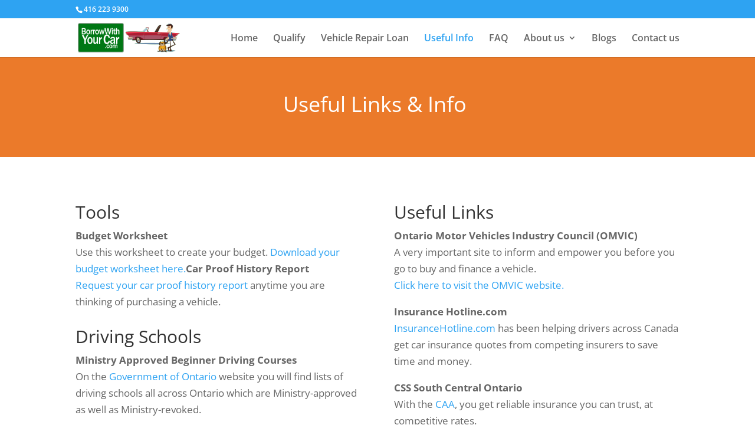

--- FILE ---
content_type: text/css
request_url: https://borrowwithyourcar.com/wp-content/themes/borrowwithyourcar/style.css?ver=4.27.4
body_size: 336
content:
/* 
 Theme Name:     BorrowWithYourCar
 Author:         Ontrack Communications Inc.
 Author URI:     http://borrowwithyourcar.com
 Template:       Divi
 Version:        3.19.18
 Description:   A Child Theme built using the elegantmarketplace.com Child theme maker
Developed by Andrew Palmer for Elegant Marketplace www.elegantmarketplace.com Free to use and duplicate as many times as you like
 Wordpress Version: 5.3.2
*/ 


/* ----------- PUT YOUR CUSTOM CSS BELOW THIS LINE -- DO NOT EDIT ABOVE THIS LINE --------------------------- */ 




--- FILE ---
content_type: application/javascript
request_url: https://call.adtracks.com/adtracks/tracking.js
body_size: 22303
content:

function createCookie(name, value, mins) {
    const item = {
        value: value,
        expiry: mins ? Date.now() + mins * 60 * 1000 : null
    };
    localStorage.setItem(name, JSON.stringify(item));
}

function readCookie(name) {
    const itemStr = localStorage.getItem(name);
    if (!itemStr) return null;
    try {
        const item = JSON.parse(itemStr);
        if (!item.expiry || Date.now() < item.expiry) {
            return item.value;
        } else {
            localStorage.removeItem(name);
            return null;
        }
    } catch (e) {
        return null;
    }
}

function eraseCookie(name) {
    localStorage.removeItem(name);
}

function checkCookie(name) {
    return readCookie(name) !== null;
}

function _uGC(l,n,s) {
	if (!l || l=="" || !n || n=="" || !s || s=="") return "-";
	var i,i2,i3,c="-";
	i=l.indexOf(n);
	i3=n.indexOf("=")+1;
	if (i > -1) {
		i2=l.indexOf(s,i); if (i2 < 0) { i2=l.length; }
		c=l.substring((i+i3),i2);
	}
	return c;
}
function getUrlVars(url){
    var vars = [], hash;
    if(url == undefined) return vars;
    var hashes = url.slice(url.indexOf('?') + 1).split('&');
    for(var i = 0; i < hashes.length; i++)
    {
        hash = hashes[i].split('=');
        vars.push(hash[0]);
        vars[hash[0]] = hash[1];
    }
    return vars;
}
function getDomain(url){
	if(url!='' && url!='undefined' && url!=null)
	return url.match(/:\/\/(www\.)?(.[^/:]+)/)[2];
	//return url.match(/://(.[^/]+)/)[1];
	return '';
}

function gup(url, name ){
	name = name.replace(/[\[]/,"\\\[").replace(/[\]]/,"\\\]");
	var regexS = "[\\?&]"+name+"=([^&#]*)";
	var regex = new RegExp( regexS );
	var results = regex.exec( url );
	 if( results == null )    return "";
	else    return results[1];
}

var source,medium,term,campaign,network,adid,device,adgroup,gclid,fbclid;

function getUTMDataFromURL() {
    const params = new URLSearchParams(window.location.search);
  
    let source   = params.get('utm_source')   || '-';
    let medium   = params.get('utm_medium')   || '-';
    let campaign = params.get('utm_campaign') || '-';
    let term     = (params.get('utm_term')    || '-').replace(/%20/g, " ");
    let content  = params.get('utm_content')  || '-';
    let gclid    = params.get('gclid')        || '-';
    let fbclid   = params.get('fbclid')       || '-';
  
    // Override for paid sources
    if (gclid !== '-') {
      source = 'google';
      medium = 'cpc';
    }
    if (fbclid !== '-') {
      source = 'facebook';
      medium = 'cpc';
    }
  
    const z = `utmcsr=${source}|utmcmd=${medium}|utmccn=${campaign}|utmctr=${term}|utmcct=${content}|utmgclid=${gclid}|utmfbclid=${fbclid}`;
  
    // Store the structured data too, in case you need it later
    const utmData = { source, medium, campaign, term, content, gclid, fbclid };
    localStorage.setItem('utm_data', JSON.stringify(utmData));
    localStorage.setItem('utm_string', z); // store the raw string if needed
  
    return z;
  }

function findadtrack(){
	if(checkCookie('source') == false ){

		//var z = _uGC(document.cookie, '__utmz=', ';');
        var z = getUTMDataFromURL();
		source  = _uGC(decodeURIComponent(z), 'utmcsr=', '|');
		medium  = _uGC(decodeURIComponent(z), 'utmcmd=', '|');
		term    = _uGC(decodeURIComponent(z), 'utmctr=', '|');
		var content = _uGC(decodeURIComponent(z), 'utmcct=', '|');
		campaign = _uGC(decodeURIComponent(z), 'utmccn=', '|');
		gclid   = _uGC(decodeURIComponent(z), 'utmgclid=', '|');
		fbclid   = _uGC(decodeURIComponent(z), 'utmfbclid=', '|');

		term =term.replace(/%20/g, " ");
		if (gclid !="-") {
		      source = 'google';
		      medium = 'cpc';
		}
		if (fbclid !="-") {
		      source = 'facebook';
		      medium = 'cpc';
		}

		network = ''; adid = '' ; device = ''; adgroup= '';


		var _medium_,_source_,_term_;
		//-- Auto/Organic Sources and Keywords
		var _uOsr=new Array();
		var _uOkw=new Array();
		_uOsr[0]="google";	_uOkw[0]="q";
		_uOsr[1]="yahoo";	_uOkw[1]="p";
		_uOsr[2]="msn";		_uOkw[2]="q";
		_uOsr[3]="aol";		_uOkw[3]="query";
		_uOsr[4]="aol";		_uOkw[4]="encquery";
		_uOsr[5]="lycos";	_uOkw[5]="query";
		_uOsr[6]="ask";		_uOkw[6]="q";
		_uOsr[7]="altavista";	_uOkw[7]="q";
		_uOsr[8]="netscape";	_uOkw[8]="query";
		_uOsr[9]="cnn";	_uOkw[9]="query";
		_uOsr[10]="looksmart";	_uOkw[10]="qt";
		_uOsr[11]="about";	_uOkw[11]="terms";
		_uOsr[12]="mamma";	_uOkw[12]="query";
		_uOsr[13]="alltheweb";	_uOkw[13]="q";
		_uOsr[14]="gigablast";	_uOkw[14]="q";
		_uOsr[15]="voila";	_uOkw[15]="rdata";
		_uOsr[16]="virgilio";	_uOkw[16]="qs";
		_uOsr[17]="live";	_uOkw[17]="q";
		_uOsr[18]="baidu";	_uOkw[18]="wd";
		_uOsr[19]="alice";	_uOkw[19]="qs";
		_uOsr[20]="yandex";	_uOkw[20]="text";
		_uOsr[21]="najdi";	_uOkw[21]="q";
		_uOsr[22]="aol";	_uOkw[22]="q";
		_uOsr[23]="club-internet"; _uOkw[23]="query";
		_uOsr[24]="mama";	_uOkw[24]="query";
		_uOsr[25]="seznam";	_uOkw[25]="q";
		_uOsr[26]="search";	_uOkw[26]="q";
		_uOsr[27]="wp";	_uOkw[27]="szukaj";
		_uOsr[28]="onet";	_uOkw[28]="qt";
		_uOsr[29]="netsprint";	_uOkw[29]="q";
		_uOsr[30]="google.interia";	_uOkw[30]="q";
		_uOsr[31]="szukacz";	_uOkw[31]="q";
		_uOsr[32]="yam";	_uOkw[32]="k";
		_uOsr[33]="pchome";	_uOkw[33]="q";
		_uOsr[34]="kvasir";	_uOkw[34]="searchExpr";
		_uOsr[35]="sesam";	_uOkw[35]="q";
		_uOsr[36]="ozu"; _uOkw[36]="q";
		_uOsr[37]="terra"; _uOkw[37]="query";
		_uOsr[38]="nostrum"; _uOkw[38]="query";
		_uOsr[39]="mynet"; _uOkw[39]="q";
		_uOsr[40]="ekolay"; _uOkw[40]="q";
		_uOsr[41]="search.ilse"; _uOkw[41]="search_for";
		_uOsr[42]="bing"; _uOkw[42]="q";

		//////////// action starts /////
		if ( (source =='' || source =='-' || (medium =='cpc' && source =='google') || (medium =='ppc' && source =='adwords') )) { // if values found using cookies then ignore the whole thing  1

			/*if(getDomain(document.referrer) !=(getDomain(document.location.href))){*/
      		if(1){

				_parms=getUrlVars(document.location.href);
				if((_parms['gclid']==undefined || _parms['gclid']=='') &&  (_parms['fbclid']==undefined || _parms['fbclid']=='')) ////
				{

					if(_parms['utm_medium'])
					  _medium_=_parms['utm_medium'];


					if(_parms['utm_source'])
					      _source_=_parms['utm_source'];

					if(_parms['utm_term'])
					      _term_=_parms['utm_term'];


				/////////// search check up
					if (!(document.referrer=='' || document.referrer=='undefined') ) //3
					{
						var issearch = false;
						for (var ii=0;ii<_uOsr.length;ii++) {
							if (document.referrer.toLowerCase().indexOf(_uOsr[ii].toLowerCase()) > -1) {
								if ((i=document.referrer.indexOf("?"+_uOkw[ii]+"=")) > -1 || (i=document.referrer.indexOf("&"+_uOkw[ii]+"=")) > -1) {
									_medium_='organic';
									_source_=_uOsr[ii];
									_term_ = gup(document.referrer,_uOkw[ii]);
									issearch = true;
									break;
								}
							}

						}

						if(! issearch && !(document.referrer=='' || document.referrer=='undefined') )
						{
							if(_medium_ == null){
								_medium_ = 'referral';
								_source_ = document.referrer;
							}
						}

					} else { /// 3

						_medium_='none';
						_source_='direct';
					}

				}else{
					_medium_='cpc';
					if( _parms['gclid']== undefined || _parms['gclid']=='' ){
						_source_='facebook'; 
						fbclid = _parms['fbclid'];

					}else{
						_source_='google';
						gclid = _parms['gclid'];
					}
					if (!(document.referrer=='' || document.referrer=='undefined')) //3
					{
						var issearch = false;
						for (var ii=0;ii<_uOsr.length;ii++) {
							if (document.referrer.toLowerCase().indexOf(_uOsr[ii].toLowerCase()) > -1) {
								if ((i=document.referrer.indexOf("?"+_uOkw[ii]+"=")) > -1 || (i=document.referrer.indexOf("&"+_uOkw[ii]+"=")) > -1) {
									_term_ = gup(document.referrer,_uOkw[ii]);
									break;
								}
							}

						}

					}

					if ((i=document.location.href.indexOf("?"+"utm_keyword=")) > -1 || (i=document.location.href.indexOf("&utm_keyword=")) > -1) {
						_term_ = gup(document.location.href,'utm_keyword');
					}
					if ((i=document.location.href.indexOf("?"+"utm_network=")) > -1 || (i=document.location.href.indexOf("&utm_network=")) > -1) {
						network = gup(document.location.href,'utm_network');
					}
					if ((i=document.location.href.indexOf("?"+"utm_device=")) > -1 || (i=document.location.href.indexOf("&utm_device=")) > -1) {
						device  = gup(document.location.href,'utm_device');
					}
					if ((i=document.location.href.indexOf("?"+"utm_adid =")) > -1 || (i=document.location.href.indexOf("&utm_adid=")) > -1) {
						adid  = gup(document.location.href,'utm_adid ');
					}
					if ((i=document.location.href.indexOf("?"+"utm_campaign=")) > -1 || (i=document.location.href.indexOf("&utm_campaign=")) > -1) {
						campaign = gup(document.location.href,'utm_campaign');
					}
					if ((i=document.location.href.indexOf("?"+"utm_adgroup=")) > -1 || (i=document.location.href.indexOf("&utm_adgroup=")) > -1) {
						adgroup = gup(document.location.href,'utm_adgroup');
					}
				}

				medium = _medium_;

				source = _source_;

				term = _term_;

			}


		}else{

		}
		_parms=getUrlVars(document.location.href);
		if(_parms['utm_medium'] && _parms['utm_medium'] != '') medium=_parms['utm_medium'];
		if(_parms['utm_source'] && _parms['utm_source'] != '') source=_parms['utm_source'];

		if(checkCookie('source')  ) source = readCookie('source');

		if(_parms['utm_term']  && _parms['utm_term'] != '') term=_parms['utm_term'];
		if(_parms['utm_keyword'] && _parms['utm_keyword'] != '') term=_parms['utm_keyword'];
		if(_parms['utm_campaign'] && _parms['utm_campaign'] != '') campaign=_parms['utm_campaign'];
		if(_parms['utm_network'] && _parms['utm_network'] != '') network=_parms['utm_network'];
		if(_parms['utm_device'] && _parms['utm_device'] != '') device=_parms['utm_device'];
		if(_parms['utm_adid'] && _parms['utm_adid'] != '') adid=_parms['utm_adid'];
		if(_parms['utm_adgroup'] && _parms['utm_adgroup'] != '') adgroup=_parms['utm_adgroup'];

		createCookie('source',source,259200);
		createCookie('medium',medium,259200);
		createCookie('term',term,259200);
		createCookie('campaign',campaign,259200);
		createCookie('network',network,259200);
		createCookie('device',device,259200);
		createCookie('adid',adid,259200);
		createCookie('adgroup',adgroup,259200);
		createCookie('gclid',gclid,259200);
		createCookie('fbclid',fbclid,259200);
	}else{
		source = readCookie('source');
		medium = readCookie('medium');
		term = readCookie('term');
		campaign = readCookie('campaign');
		network = readCookie('network');
		device = readCookie('device');
		adid = readCookie('adid');
		adgroup = readCookie('adgroup');
		gclid = readCookie('gclid');
		fbclid = readCookie('fbclid');
	}

}

var toll ;
var adtrack_run = 0;
var protocol = 'http';

var adtracks_client_id ;
var adtracks_phone_class ;
var adtracks_form_id ;
var adtracks_form_submit = false ;
var adtracks_ga_session_id ;

var psev = 0;

if(checkCookie('psev')  ){ 
	psev = readCookie('psev');
	
	let storedResult = localStorage.getItem("adtrack_result");
	if (storedResult) {
		try {
			window.adtrackResult = JSON.parse(storedResult);
		} catch (e) {
			console.warn("Invalid adtrack result in storage:", e);
		}
	}
}

protocol = ('https:' == document.location.protocol ? 'https' : 'http');




function adtrack_init(){

	if (typeof sep_client_id !== "undefined"){
		adtracks_client_id = sep_client_id;
		try{
			adtracks_phone_class = sep_phone_class ;
			phone_type = sep_phone_type;
			adtracks_form_id = sep_form_id;
		}catch(err){
			//adtracks_phone_class = "adtracks_phone_class";
		}
	}else{

		if(typeof client_id !== "undefined"){
			adtracks_client_id = client_id;
		}else{
			adtracks_client_id = sep_client_id;
		}

		try{
			adtracks_phone_class = phone_class ;
			adtracks_form_id = form_id;
		}catch(err){
			//adtracks_phone_class = "adtracks_phone_class";
		}
	}

	adtrack_run ++;
        //if(adtrack_run < 6 && checkCookie('__utmz') == false ){
	//    setTimeout('adtrack_init',300);
	//    return;
	//}
	createCookie('adtracks_cookie' , "it's work");

	if(readCookie('adtracks_cookie') != "it's work" ) return;

	findadtrack();

	if(checkCookie('adtracks_client_id') == true ){
		if(adtracks_client_id != readCookie('adtracks_client_id')){
			eraseCookie ('pses');
			eraseCookie ('phone0');
			eraseCookie ('phone1');
		}
	}

	createCookie('adtracks_client_id' , adtracks_client_id);
	createCookie('adtracks_ga_session_id' , adtracks_ga_session_id);

	if (typeof phone_type != 'undefined'){
		toll = phone_type;
	}else{
		toll = 0;
	}
	//console.log(document.referrer);

	if(checkCookie('pses') == false ){
	    var language = navigator.browserLanguage==undefined ? navigator.language : navigator.browserLanguage;
	    var size = screen.width + "X" + screen.height;

	    const data = new URLSearchParams();

	    data.append('client', adtracks_client_id) ;data.append('medium', medium) ; data.append('source', source) ;
	    data.append('keyword', term) ;data.append('campaign', campaign) ; data.append('network', network) ;
	    data.append('device', device) ;data.append('adid', adid) ; data.append('adgroup', adgroup) ;
	    data.append('url', document.location.href) ;data.append('toll', toll) ; data.append('language', language) ;
	    data.append('screen', size) ;data.append('browser', navigator.userAgent.toString() ) ;  data.append('refurl', document.referrer) ;
	    data.append('utmz', readCookie('__utmz')) ;data.append('psev', campaign) ; data.append('_ga', readCookie('_ga')) ;
		data.append('session_id', adtracks_ga_session_id); 

	    fetch(protocol + '://call.adtracks.com/adtracks/visit.php?' + data.toString(),  
    	{ 
    		method:"GET",
        })
    	.then(response => response.text())
    	.then(response => response.substring(1,response.length - 2))
    	.then(response => JSON.parse(response))
    	.then( result =>  visitCallback(result))

	}else{
		result = window.adtrackResult;
		phone_arr = adtracks_phone_class.split("|");
		for(var i = 0 ; i < phone_arr.length; i++ ){
			if(phone_arr[i] == '') continue;
			if(phone_arr[i] != 'phoneiconmobile'){
				document.querySelectorAll('.' + phone_arr[i]).forEach((element) =>{
					
					if (Array.isArray(result)) {
						var myresult = result[i];
						//if(phone_arr[0] == 'phoneiconmobile') myresult = result[i-1];
						if(myresult != '' &&  myresult[0].length > 6 ){

							element.innerText = myresult[0];
							if(element.tagName.toLowerCase() == 'a'){
								
								if(element.getAttribute('href').indexOf('clkn/tel/')>-1){
									element.setAttribute('href','clkn/tel/'+myresult[0]);
								}else{
									element.setAttribute('href','tel:'+myresult[0]);
								}
								element.onClick = function(){
									_gaq.push(['_trackEvent', myresult[2], 'click', myresult[0]]);
								};
							}
						}
					}
				});
			}else{
				document.querySelectorAll('.phoneiconmobile').forEach((element) =>{
					if (!Array.isArray(result) || !result[i] || result[i][0].length < 7) return;
					if(element.tagName.toLowerCase() == 'a'){
						if(element.getAttribute('href').indexOf('clkn/tel/')>-1){
							element.setAttribute('href','clkn/tel/'+result[i][0]);
						}else{
							element.setAttribute('href','tel:'+result[i][0]);
						}
						if (!element.querySelector('img')) {
							element.textContent = result[i][0];
						}
						element.onClick = function(){
							_gaq.push(['_trackEvent', result[i][2], 'click', result[i][0]]);
						};
					}else{
						var aTag = element.querySelector(':scope > * > a');
						if (aTag) {
							//aTag.href = 'clkn/tel/' + result[i][0];
							//aTag.href = 'tel:' + result[i][0];
							if (aTag.getAttribute('href').includes('clkn/tel/')) {
								aTag.href = 'clkn/tel/' + result[i][0]; // scenario 1: tracking link
							} else {
								aTag.href = 'tel:' + result[i][0]; // scenario 2: direct link
							}

							aTag.onclick = function () {
								_gaq.push(['_trackEvent', result[i][2], 'click', result[i][0]]);
							};
						}
					}
				});
			}
		}
	    const data = new URLSearchParams();

	    data.append('client', adtracks_client_id) ;data.append('pses', readCookie('pses') + '|' + readCookie('psep')  ) ;
	    data.append('url', encodeURIComponent(document.location.href)) ;data.append('refurl', encodeURIComponent(document.referrer)) ;
		data.append('gclid', gclid);
		
		data.append('session_id', adtracks_ga_session_id); 
		data.append('_ga', readCookie('_ga')) ;

	    fetch(protocol + '://call.adtracks.com/adtracks/page.php?' + data.toString(),  
    	{ 
    		method:"GET"
        })
    	.then(response => response.text())
    	.then(response => response.substring(1,response.length - 2))
    	.then(response => JSON.parse(response))
    	.then( result =>  pageCallback(result))


	}



	if (typeof adtracks_form_id == 'undefined' || adtracks_form_id == '') return;

	document.body.addEventListener('submit',adtrack_form, {capture :true});

	// document.querySelectorAll('iframe').forEach( (iframe) => {
	//     iframe.contentWindow.document.body.addEventListener('submit',adtrack_form, {capture :true});
	// })


}

let adtrackRetryCount = 0;
const MAX_RETRIES = 20; // 20 x 200ms = 4 seconds max
function getAdtrackGASessionId() {
    try {
		if (window.gaGlobal && window.gaGlobal.vid) {
            adtracks_ga_session_id = window.gaGlobal.vid;
            return;
        }
    } catch (e) {
        console.warn('Unable to get GA session ID:', e);
    }

	adtrackRetryCount++;
    if (adtrackRetryCount <= MAX_RETRIES) {
        setTimeout(getAdtrackGASessionId, 200);
    } else {
        console.warn('GA session ID not found after max retries');
    }
}


function adtrack_form(e){
	if(adtracks_form_submit == false) {

		const adtrack_forms = document.querySelectorAll("#" + adtracks_form_id);

		adtrack_forms.forEach((form) => {
			if(form == e.target){
				adtracks_form_submit = e.target;
		    	e.preventDefault();
		    	e.stopImmediatePropagation();
			}  
		});

		if(adtracks_form_submit == false) return;

	}else{
		adtracks_form_submit = false;
		return;
	}

	const data = new URLSearchParams(new FormData(e.target));

	data.append('client', adtracks_client_id); data.append('medium', medium); data.append('source', source);  data.append('keyword', term);  data.append('network', network);  
	data.append('pses', readCookie('pses'));data.append('at_form', readCookie('at_form'));data.append('cid', readCookie('phone0'));data.append('ga', readCookie('_ga'));data.append('url', document.location.href);
	data.append('session_id', adtracks_ga_session_id); 
	data.append('gclid', gclid); 

    fetch(protocol + '://call.adtracks.com/adtracks/form/sep.php?' + data.toString(),
    	{ 
    		method:"GET",
        })
    	.then(response => response.text())
    	.then(response => response.substring(1,response.length - 2))
    	.then(response => JSON.parse(response))
    	.then( result =>  formCallback(result))

}

function formCallback (result) {
	createCookie('at_form',result[0],30);
	adtracks_form_submit.requestSubmit(); 
}



function pageCallback (result,status) {
	createCookie('psep',result[0],30);
}


function visitCallback (result,status) {
	//console.log('&client=' + adtracks_client_id + '&medium='  + medium + '&source=' + source + '&keyword=' + term + '&campaign=' + campaign);
	//console.log(result);
	window.adtrackResult = result;

	try{
		localStorage.setItem("adtrack_result", JSON.stringify(result));
	}catch(e){
		console.warn("Could not store adtrack result:", e);
	}

	phone_arr = adtracks_phone_class.split("|");
	var pses = '';
	document.querySelectorAll('.phoneiconmobile').forEach((element) =>{
		for(var i = 0 ; i < phone_arr.length; i++ ){
			if(phone_arr[i] != 'phoneiconmobile'){
				if (element.classList.contains(phone_arr[i])) element.classList.remove(phone_arr[i]);
			}
		}
	});
	for(var i = 0 ; i < phone_arr.length; i++ ){
		if(phone_arr[i] == '') continue;
		if(phone_arr[i] != 'phoneiconmobile'){
			document.querySelectorAll('.' + phone_arr[i]).forEach((element) =>{
				
				if (Array.isArray(result)) {
					var myresult = result[i];
					//if(phone_arr[0] == 'phoneiconmobile') myresult = result[i-1];
					if(myresult != '' &&  myresult[0].length > 6 ){

						element.innerText = myresult[0];
						if(element.tagName.toLowerCase() == 'a'){
							
							if(element.getAttribute('href').indexOf('clkn/tel/')>-1){
								element.setAttribute('href','clkn/tel/'+myresult[0]);
							}else{
								element.setAttribute('href','tel:'+myresult[0]);
							}
							element.onClick = function(){
								_gaq.push(['_trackEvent', myresult[2], 'click', myresult[0]]);
							};
						}
					}
				}
			});
		}else{
			document.querySelectorAll('.phoneiconmobile').forEach((element) =>{
				if (!Array.isArray(result) || !result[i] || result[i][0].length < 7) return;
				if(element.tagName.toLowerCase() == 'a'){
					if(element.getAttribute('href').indexOf('clkn/tel/')>-1){
						element.setAttribute('href','clkn/tel/'+result[i][0]);
					}else{
						element.setAttribute('href','tel:'+result[i][0]);
					}
					if (!element.querySelector('img')) {
						element.textContent = result[i][0];
					}
					element.onClick = function(){
						_gaq.push(['_trackEvent', result[i][2], 'click', result[i][0]]);
					};
				}else{
					var aTag = element.querySelector(':scope > * > a');
					if (aTag) {
						//aTag.href = 'clkn/tel/' + result[i][0];
						//aTag.href = 'tel:' + result[i][0];
						if (aTag.getAttribute('href').includes('clkn/tel/')) {
							aTag.href = 'clkn/tel/' + result[i][0]; // scenario 1: tracking link
						} else {
							aTag.href = 'tel:' + result[i][0]; // scenario 2: direct link
						}

						aTag.onclick = function () {
							_gaq.push(['_trackEvent', result[i][2], 'click', result[i][0]]);
						};
					}
				}
			});
		}
		if (Array.isArray(result)) {
			if(result[i] != '' &&  result[i][0].length > 6 ){
				createCookie('phone'+i,result[i][0],259200);
				createCookie('label'+i,result[i][2],259200);

				pses = pses + result[i][1] + '|';
			}
		}
	}
	if (Array.isArray(result)) {
		pses = pses +  result[i] ;
		createCookie('pses',pses,30);
		createCookie('psep',result[i+1] ,30);
		createCookie('psev',result[i+2] ,518400);
	}

}

getAdtrackGASessionId();

setTimeout(function(){
	adtrack_init();
},3000);
